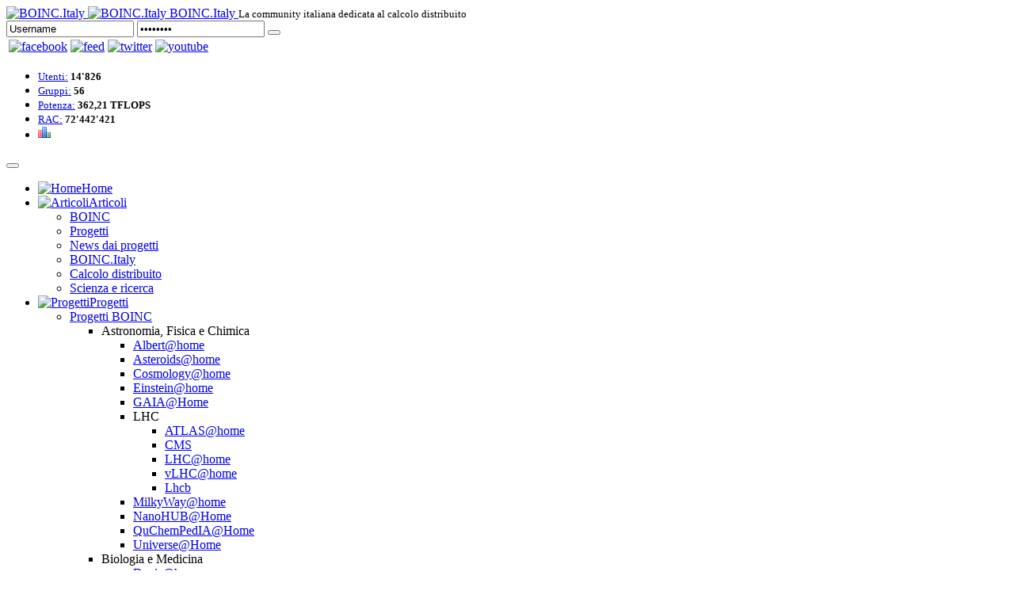

--- FILE ---
content_type: text/html; charset=utf-8
request_url: https://boincitaly.org/statistiche.html?show=members&pid=107&cid=151
body_size: 17980
content:

<!DOCTYPE html>
<html lang="it-it" dir="ltr"
	  class='com_content view-article itemid-49  lightgray j31 mm-hover'>

<head>
	<meta http-equiv="content-type" content="text/html; charset=utf-8" />
	<meta name="keywords" content="BOINC, BOINC.Italy, Calcolo distribuito, Grid, Grid computing, Progetti BOINC, Team, Seti@home, Einstein@home, Climateprediction, SIMAP, Rosetta, WorldCommunityGrid, WCG, Crediti, RAC, Classifiche, Statistiche, Aiuto BOINC, Help BOINC, Guida BOINC, News BOINC" />
	<meta name="author" content="Paolo Landi" />
	<meta name="description" content="BOINC.Italy - Il portale della comunity italiana BOINC dedicato al calcolo distribuito" />
	<meta name="generator" content="Joomla! - Open Source Content Management" />
	<title>Statistiche - BOINC.Italy</title>
	<link href="/templates/boinc/favicon.ico" rel="shortcut icon" type="image/vnd.microsoft.icon" />
	<link href="/templates/boinc/css/bootstrap.css" rel="stylesheet" type="text/css" />
	<link href="/plugins/content/kunenadiscuss/css/discuss.css" rel="stylesheet" type="text/css" />
	<link href="/plugins/content/kunenadiscuss/css/discussb2.css" rel="stylesheet" type="text/css" />
	<link href="https://boincitaly.org/components/com_kunena/template/blue_eagle5/assets/css/fancybox.css" rel="stylesheet" type="text/css" />
	<link href="/templates/system/css/system.css" rel="stylesheet" type="text/css" />
	<link href="/templates/boinc/css/template.css" rel="stylesheet" type="text/css" />
	<link href="/templates/boinc/css/megamenu.css" rel="stylesheet" type="text/css" />
	<link href="/templates/boinc/fonts/font-awesome/css/font-awesome.min.css" rel="stylesheet" type="text/css" />
	<link href="/templates/boinc/css/custom.css" rel="stylesheet" type="text/css" />
	<link href="https://boincitaly.org/components/com_uddeim/templates/default/css/uddemodule.css" rel="stylesheet" type="text/css" />
	<link href="https://boincitaly.org/modules/mod_super_login/mod_super_login.css.php" rel="stylesheet" type="text/css" />
	<link href="/plugins/system/gdpr/assets/css/cookieconsent.min.css" rel="stylesheet" type="text/css" />
	<link href="/plugins/system/gdpr/assets/css/jquery.fancybox.min.css" rel="stylesheet" type="text/css" />
	<style type="text/css">
div.cc-window.cc-floating{max-width:24em}@media(max-width: 639px){div.cc-window.cc-floating:not(.cc-center){max-width: none}}div.cc-window, span.cc-cookie-settings-toggler{font-size:16px}div.cc-revoke{font-size:16px}div.cc-settings-label,span.cc-cookie-settings-toggle{font-size:14px}div.cc-window.cc-banner{padding:1em 1.8em}div.cc-window.cc-floating{padding:2em 1.8em}input.cc-cookie-checkbox+span:before, input.cc-cookie-checkbox+span:after{border-radius:1px}div.cc-center,div.cc-floating,div.cc-checkbox-container,div.gdpr-fancybox-container div.fancybox-content,ul.cc-cookie-category-list li,fieldset.cc-service-list-title legend{border-radius:0px}div.cc-window a.cc-btn,span.cc-cookie-settings-toggle{border-radius:0px}
	</style>
	<script type="application/json" class="joomla-script-options new">{"csrf.token":"0eee7332ec599b3f6dff8093d427279f","system.paths":{"root":"","base":""},"system.keepalive":{"interval":840000,"uri":"\/component\/ajax\/?format=json"}}</script>
	<script src="https://boincitaly.org/media/kunena/core/js/fancybox-min.js" type="text/javascript"></script>
	<script src="/media/jui/js/jquery.min.js?5e4e3305eb8df9b6da73a228e7a654f8" type="text/javascript"></script>
	<script src="/media/jui/js/jquery-noconflict.js?5e4e3305eb8df9b6da73a228e7a654f8" type="text/javascript"></script>
	<script src="/media/jui/js/jquery-migrate.min.js?5e4e3305eb8df9b6da73a228e7a654f8" type="text/javascript"></script>
	<script src="/media/system/js/caption.js?5e4e3305eb8df9b6da73a228e7a654f8" type="text/javascript"></script>
	<script src="/plugins/system/t3/base-bs3/bootstrap/js/bootstrap.js" type="text/javascript"></script>
	<script src="/plugins/system/t3/base-bs3/js/jquery.tap.min.js" type="text/javascript"></script>
	<script src="/plugins/system/t3/base-bs3/js/script.js" type="text/javascript"></script>
	<script src="/plugins/system/t3/base-bs3/js/menu.js" type="text/javascript"></script>
	<script src="/plugins/system/t3/base-bs3/js/nav-collapse.js" type="text/javascript"></script>
	<script src="/media/system/js/core.js?5e4e3305eb8df9b6da73a228e7a654f8" type="text/javascript"></script>
	<!--[if lt IE 9]><script src="/media/system/js/polyfill.event.js?5e4e3305eb8df9b6da73a228e7a654f8" type="text/javascript"></script><![endif]-->
	<script src="/media/system/js/keepalive.js?5e4e3305eb8df9b6da73a228e7a654f8" type="text/javascript"></script>
	<script src="/plugins/system/gdpr/assets/js/jquery.noconflict.js" type="text/javascript"></script>
	<script src="/plugins/system/gdpr/assets/js/jquery.fancybox.min.js" type="text/javascript" defer="defer"></script>
	<script src="/plugins/system/gdpr/assets/js/cookieconsent.min.js" type="text/javascript" defer="defer"></script>
	<script src="/plugins/system/gdpr/assets/js/init.js" type="text/javascript" defer="defer"></script>
	<script type="text/javascript">
jQuery(window).on('load',  function() {
				new JCaption('img.caption');
			});var gdprConfigurationOptions = { complianceType: 'opt-in',
																			  cookieConsentLifetime: 365,
																			  cookieConsentSamesitePolicy: '',
																			  cookieConsentSecure: 0,
																			  disableFirstReload: 0,
																	  		  blockJoomlaSessionCookie: 0,
																			  blockExternalCookiesDomains: 0,
																			  externalAdvancedBlockingModeCustomAttribute: '',
																			  allowedCookies: '',
																			  blockCookieDefine: 1,
																			  autoAcceptOnNextPage: 1,
																			  revokable: 1,
																			  lawByCountry: 0,
																			  checkboxLawByCountry: 0,
																			  blockPrivacyPolicy: 1,
																			  cacheGeolocationCountry: 1,
																			  countryAcceptReloadTimeout: 1000,
																			  usaCCPARegions: null,
																			  countryEnableReload: 1,
																			  customHasLawCountries: [""],
																			  dismissOnScroll: 0,
																			  dismissOnTimeout: 0,
																			  containerSelector: 'body',
																			  hideOnMobileDevices: 0,
																			  autoFloatingOnMobile: 0,
																			  autoFloatingOnMobileThreshold: 1024,
																			  autoRedirectOnDecline: 0,
																			  autoRedirectOnDeclineLink: '',
																			  showReloadMsg: 0,
																			  showReloadMsgText: 'Applying preferences and reloading the page...',
																			  defaultClosedToolbar: 0,
																			  toolbarLayout: 'basic',
																			  toolbarTheme: 'block',
																			  toolbarButtonsTheme: 'decline_first',
																			  revocableToolbarTheme: 'basic',
																			  toolbarPosition: 'bottom',
																			  toolbarCenterTheme: 'compact',
																			  revokePosition: 'revoke-top',
																			  toolbarPositionmentType: 1,
																			  positionCenterSimpleBackdrop: 0,
																			  positionCenterBlurEffect: 1,
																			  preventPageScrolling: 0,
																			  popupEffect: 'fade',
																			  popupBackground: '#000000',
																			  popupText: '#ffffff',
																			  popupLink: '#ffffff',
																			  buttonBackground: '#ffffff',
																			  buttonBorder: '#ffffff',
																			  buttonText: '#000000',
																			  highlightOpacity: '100',
																			  highlightBackground: '#333333',
																			  highlightBorder: '#ffffff',
																			  highlightText: '#ffffff',
																			  highlightDismissBackground: '#333333',
																		  	  highlightDismissBorder: '#ffffff',
																		 	  highlightDismissText: '#ffffff',
																			  autocenterRevokableButton: 0,
																			  hideRevokableButton: 0,
																			  hideRevokableButtonOnscroll: 0,
																			  customRevokableButton: 0,
																			  customRevokableButtonAction: 0,
																			  headerText: 'Cookie utilizzati nel sito Web!',
																			  messageText: 'Questo sito Web utilizza i cookie per assicurarti di ottenere la migliore esperienza sul nostro sito web.',
																			  denyMessageEnabled: 1, 
																			  denyMessage: 'Hai rifiutato i cookie, per garantire la migliore esperienza su questo sito acconsenti all\'utilizzo dei cookie.',
																			  placeholderBlockedResources: 0, 
																			  placeholderBlockedResourcesAction: '',
																	  		  placeholderBlockedResourcesText: 'You must accept cookies and reload the page to view this content',
																			  placeholderIndividualBlockedResourcesText: 'You must accept cookies from {domain} and reload the page to view this content',
																			  placeholderIndividualBlockedResourcesAction: 0,
																			  placeholderOnpageUnlock: 0,
																			  scriptsOnpageUnlock: 0,
																			  autoDetectYoutubePoster: 0,
																			  autoDetectYoutubePosterApikey: 'AIzaSyAV_WIyYrUkFV1H8OKFYG8wIK8wVH9c82U',
																			  dismissText: 'Fatto!',
																			  allowText: 'Consentire i cookie',
																			  denyText: 'Declina',
																			  cookiePolicyLinkText: 'Cookie policy',
																			  cookiePolicyLink: 'javascript:void(0)',
																			  cookiePolicyRevocableTabText: 'Cookie policy',
																			  privacyPolicyLinkText: 'Privacy policy',
																			  privacyPolicyLink: 'http://www.boincitaly.org/privacy.html',
																			  googleCMPTemplate: 0,
																			  enableGdprBulkConsent: 0,
																			  enableCustomScriptExecGeneric: 0,
																			  customScriptExecGeneric: '',
																			  categoriesCheckboxTemplate: 'cc-checkboxes-light',
																			  toggleCookieSettings: 0,
																			  toggleCookieSettingsLinkedView: 0,
																			  toggleCookieSettingsButtonsArea: 0,
 																			  toggleCookieSettingsLinkedViewSefLink: '/component/gdpr/',
																	  		  toggleCookieSettingsText: '<span class="cc-cookie-settings-toggle">Settings <span class="cc-cookie-settings-toggler">&#x25EE;</span></span>',
																			  toggleCookieSettingsButtonBackground: '#333333',
																			  toggleCookieSettingsButtonBorder: '#ffffff',
																			  toggleCookieSettingsButtonText: '#ffffff',
																			  showLinks: 1,
																			  blankLinks: '_blank',
																			  autoOpenPrivacyPolicy: 0,
																			  openAlwaysDeclined: 1,
																			  cookieSettingsLabel: 'Cookie settings:',
															  				  cookieSettingsDesc: 'Choose which kind of cookies you want to disable by clicking on the checkboxes. Click on a category name for more informations about used cookies.',
																			  cookieCategory1Enable: 0,
																			  cookieCategory1Name: 'Necessary',
																			  cookieCategory1Locked: 0,
																			  cookieCategory2Enable: 0,
																			  cookieCategory2Name: 'Preferences',
																			  cookieCategory2Locked: 0,
																			  cookieCategory3Enable: 0,
																			  cookieCategory3Name: 'Statistics',
																			  cookieCategory3Locked: 0,
																			  cookieCategory4Enable: 0,
																			  cookieCategory4Name: 'Marketing',
																			  cookieCategory4Locked: 0,
																			  cookieCategoriesDescriptions: {},
																			  alwaysReloadAfterCategoriesChange: 0,
																			  preserveLockedCategories: 0,
																			  declineButtonBehavior: 'hard',
																			  blockCheckedCategoriesByDefault: 0,
																			  reloadOnfirstDeclineall: 0,
																			  trackExistingCheckboxSelectors: '',
															  		  		  trackExistingCheckboxConsentLogsFormfields: 'name,email,subject,message',
																			  allowallShowbutton: 0,
																			  allowallText: 'Allow all cookies',
																			  allowallButtonBackground: '#ffffff',
																			  allowallButtonBorder: '#ffffff',
																			  allowallButtonText: '#000000',
																			  allowallButtonTimingAjax: 'fast',
																			  includeAcceptButton: 0,
																			  includeDenyButton: 0,
																			  trackConsentDate: 0,
																			  execCustomScriptsOnce: 1,
																			  optoutIndividualResources: 0,
																			  blockIndividualResourcesServerside: 0,
																			  disableSwitchersOptoutCategory: 0,
																			  autoAcceptCategories: 0,
																			  allowallIndividualResources: 1,
																			  blockLocalStorage: 0,
																			  blockSessionStorage: 0,
																			  externalAdvancedBlockingModeTags: 'iframe,script,img,source,link',
																			  enableCustomScriptExecCategory1: 0,
																			  customScriptExecCategory1: '',
																			  enableCustomScriptExecCategory2: 0,
																			  customScriptExecCategory2: '',
																			  enableCustomScriptExecCategory3: 0,
																			  customScriptExecCategory3: '',
																			  enableCustomScriptExecCategory4: 0,
																			  customScriptExecCategory4: '',
																			  enableCustomDeclineScriptExecCategory1: 0,
																			  customScriptDeclineExecCategory1: '',
																			  enableCustomDeclineScriptExecCategory2: 0,
																			  customScriptDeclineExecCategory2: '',
																			  enableCustomDeclineScriptExecCategory3: 0,
																			  customScriptDeclineExecCategory3: '',
																			  enableCustomDeclineScriptExecCategory4: 0,
																			  customScriptDeclineExecCategory4: '',
																			  enableCMPPreferences: 0,
																			  enableGTMEventsPreferences: 0,
																			  enableCMPStatistics: 0,
																			  enableGTMEventsStatistics: 0,
																			  enableCMPAds: 0,
																			  enableUETAds: 0,
																			  enableGTMEventsAds: 0,
																			  debugMode: 0
																		};var gdpr_ajax_livesite='https://boincitaly.org/';var gdpr_enable_log_cookie_consent=1;var gdprFancyboxWidth=800;var gdprFancyboxHeight=640;var gdprCloseText='Chiudi';var gdprUseFancyboxLinks=1;var gdpr_ajaxendpoint_cookie_policy='https://boincitaly.org/index.php?option=com_gdpr&task=user.getCookiePolicy&tmpl=component';var gdpr_ajaxendpoint_privacy_policy='https://boincitaly.org/index.php?option=com_gdpr&task=user.getPrivacyPolicy&tmpl=component';
	</script>

	
<!-- META FOR IOS & HANDHELD -->
	<meta name="viewport" content="width=device-width, initial-scale=1.0, maximum-scale=1.0, user-scalable=no"/>
	<style type="text/stylesheet">
		@-webkit-viewport   { width: device-width; }
		@-moz-viewport      { width: device-width; }
		@-ms-viewport       { width: device-width; }
		@-o-viewport        { width: device-width; }
		@viewport           { width: device-width; }
	</style>
	<script type="text/javascript">
		//<![CDATA[
		if (navigator.userAgent.match(/IEMobile\/10\.0/)) {
			var msViewportStyle = document.createElement("style");
			msViewportStyle.appendChild(
				document.createTextNode("@-ms-viewport{width:auto!important}")
			);
			document.getElementsByTagName("head")[0].appendChild(msViewportStyle);
		}
		//]]>
	</script>
<meta name="HandheldFriendly" content="true"/>
<meta name="apple-mobile-web-app-capable" content="YES"/>
<!-- //META FOR IOS & HANDHELD -->




<!-- Le HTML5 shim and media query for IE8 support -->
<!--[if lt IE 9]>
<script src="//cdnjs.cloudflare.com/ajax/libs/html5shiv/3.7.3/html5shiv.min.js"></script>
<script type="text/javascript" src="/plugins/system/t3/base-bs3/js/respond.min.js"></script>
<![endif]-->

<!-- You can add Google Analytics here or use T3 Injection feature -->

</head>

<body>

<div class="t3-wrapper"> <!-- Need this wrapper for off-canvas menu. Remove if you don't use of-canvas -->

  
      
<!-- HEADER -->
<header id="t3-header" class="container t3-header">

		<!-- LOGO -->
		<div class="col-xs-12 col-sm-6 logo">
			<div class="logo-image logo-control">
				<a href="https://boincitaly.org/" title="BOINC.Italy">
											<img class="logo-img" src="/images/boincitaly_header_logo.png" alt="BOINC.Italy" />
																<img class="logo-img-sm" src="/images/boincitaly_header_logo_small.png" alt="BOINC.Italy" />
										<span>BOINC.Italy</span>
				</a>
				<small class="site-slogan">La community italiana dedicata al calcolo distribuito</small>
			</div>
		</div>
		<!-- //LOGO -->

					<div class="col-xs-12 col-sm-6 mobilefull">
									<!-- HEAD SEARCH -->
					<div class="head-search ">
						
<!--
HERDBOY.COM
SuperLogin BEGIN -->
<span class="quick pull-right" style="display: block;">
	<span class="super-login x12">
			<form action="/statistiche.html" method="post" id="login-form" >
			<span class="login">
								<span class="username">
											<input id="modlgn-username" type="text" name="username" class="inputbox" size="18" value="Username" onblur="if(this.value=='') this.value='Username';" onfocus="if(this.value=='Username') this.value='';" />
									</span>
				<span class="password">
											<input id="modlgn-passwd" type="password" name="password" class="inputbox" size="18" value="Password" onblur="if(this.value=='') this.value='Password';" onfocus="if(this.value=='Password') this.value='';" />
									</span>
															<input type="hidden" name="remember" value="yes" />
													<span class="login-button-container">
					<span class="login-button-icon">
						<button value="" name="Submit" type="submit" title="Login">
													</button>
					</span>
				</span>
									<span class="lostpassword">
						<a href="/nome-utente-dimenticato.html" title="Forgot your password?"></a>
					</span>
													<span class="lostusername">
						<a href="/resetta-password.html" title="Forgot your username?"></a>
					</span>
														<span class="registration">
							<a href="/registrazione.html" title="Create an account"></a>
						</span>
												<input type="hidden" name="option" value="com_users" />
				<input type="hidden" name="task" value="user.login" />
				<input type="hidden" name="return" value="aW5kZXgucGhwP2Zvcm1hdD1odG1sJnNob3c9bWVtYmVycyZwaWQ9MTA3JmNpZD0xNTEmb3B0aW9uPWNvbV9jb250ZW50JnZpZXc9YXJ0aWNsZSZpZD00Jkl0ZW1pZD00OQ==" />
				<input type="hidden" name="0eee7332ec599b3f6dff8093d427279f" value="1" />			</span>
		</form>
		</span>
</span>
<!--
HERDBOY.COM
SuperLogin END -->


<div class="custom follow"  >
	<table>
<tbody>
<tr>
<td><a title="Pagina BOINC.Italy su Facebook" href="http://www.facebook.com/pages/BOINC-Italy/111362753687"><img src="/images/stories/social/facebook_24.png" alt="facebook" /></a></td>
<td><a title="Canale BOINC.Italy su Youtube" href="http://www.youtube.com/boincitaly"><img src="/images/stories/social/youtube_24.png" alt="feed" /></a></td>
<td><a title="Canale BOINC.Italy su Twitter" href="http://twitter.com/TheBoinc"><img src="/images/stories/social/twitter_24.png" alt="twitter" /></a></td>
<td><a title="Rimani aggiornato con i nostri feed RSS" href="/feed-rss.html"><img src="/images/stories/social/rss_24.png" alt="youtube" /></a></td>
</tr>
</tbody>
</table></div>


<div class="mod-totalstats col-md-12">
<ul>
	<li><small><a href="/statistiche.html?show=members">Utenti:</a> <b>14'826</b></small></li>
	<li><small><a href="/statistiche.html?show=listcommunity">Gruppi:</a> <b>56</b></small></li>
	<li><small><a href="/statistiche.html?show=totalproject">Potenza:</a> <b>362,21 TFLOPS</b></small></li>
	<li><small><a href="/statistiche.html?show=record">RAC:</a> <b>72'442'421</b></small></li>
	<li><a href="/statistiche.html"><img src="https://boincitaly.org/custom/morse/modulo_potm/chart_bar.png" title="Visualizza le statistiche dettagliate del team" alt="Statistiche team" /></a></li>
	</ul>
</div>
					</div>
					<!-- //HEAD SEARCH -->
				
							</div>
		
</header>
<!-- //HEADER -->

  
    <div class="wip">
      <div class="msgbig"></div>
      <div class="ds">
        <div class="msgtext"></div>
      </div>
    </div>

  
<!-- MAIN NAVIGATION -->
<nav id="t3-mainnav" class="wrap navbar navbar-default t3-mainnav">
	<div class="container">

		<!-- Brand and toggle get grouped for better mobile display -->
		<div class="navbar-header">
		
											<button type="button" class="navbar-toggle" data-toggle="collapse" data-target=".t3-navbar-collapse">
					<i class="fa fa-bars"></i>
				</button>
			
			
		</div>

					<div class="t3-navbar-collapse navbar-collapse collapse"></div>
		
		<div class="t3-navbar navbar-collapse collapse">
			<div  class="t3-megamenu animate slide"  data-duration="400" data-responsive="true">
<ul itemscope itemtype="http://www.schema.org/SiteNavigationElement" class="nav navbar-nav level0">
<li itemprop='name'  data-id="259" data-level="1">
<a itemprop='url' class=""  href="/"   data-target="#"><img class="" src="/images/stories/home_icon.png" alt="Home" /><span class="image-title">Home</span>  </a>

</li>
<li itemprop='name' class="dropdown mega" data-id="146" data-level="1">
<a itemprop='url' class=" dropdown-toggle"  href="/articoli.html"   data-target="#" data-toggle="dropdown"><img class="" src="/images/stories/articoli_icon.png" alt="Articoli" /><span class="image-title">Articoli</span>  <em class="caret"></em></a>

<div class="nav-child dropdown-menu mega-dropdown-menu"  ><div class="mega-dropdown-inner">
<div class="row">
<div class="col-xs-12 mega-col-nav" data-width="12"><div class="mega-inner">
<ul itemscope itemtype="http://www.schema.org/SiteNavigationElement" class="mega-nav level1">
<li itemprop='name'  data-id="19" data-level="2">
<a itemprop='url' class=""  href="/articoli/boinc.html"   data-target="#">BOINC </a>

</li>
<li itemprop='name'  data-id="30" data-level="2">
<a itemprop='url' class=""  href="/articoli/progetti.html"   data-target="#">Progetti </a>

</li>
<li itemprop='name'  data-id="68" data-level="2">
<a itemprop='url' class=""  href="/articoli/news.html"   data-target="#">News dai progetti </a>

</li>
<li itemprop='name'  data-id="16" data-level="2">
<a itemprop='url' class=""  href="/articoli/boincitaly.html"   data-target="#">BOINC.Italy </a>

</li>
<li itemprop='name'  data-id="147" data-level="2">
<a itemprop='url' class=""  href="/articoli/calcolo-distribuito.html"   data-target="#">Calcolo distribuito </a>

</li>
<li itemprop='name'  data-id="148" data-level="2">
<a itemprop='url' class=""  href="/articoli/scienza-e-ricerca.html"   data-target="#">Scienza e ricerca </a>

</li>
</ul>
</div></div>
</div>
</div></div>
</li>
<li itemprop='name' class="dropdown mega" data-id="101" data-level="1">
<a itemprop='url' class=" dropdown-toggle"  href="/progetti.html"   data-target="#" data-toggle="dropdown"><img class="" src="/images/stories/progetti_icon_2.png" alt="Progetti" /><span class="image-title">Progetti</span>  <em class="caret"></em></a>

<div class="nav-child dropdown-menu mega-dropdown-menu"  ><div class="mega-dropdown-inner">
<div class="row">
<div class="col-xs-12 mega-col-nav" data-width="12"><div class="mega-inner">
<ul itemscope itemtype="http://www.schema.org/SiteNavigationElement" class="mega-nav level1">
<li itemprop='name' class="dropdown-submenu mega" data-id="27" data-level="2">
<a itemprop='url' class=""  href="/progetti/progetti-boinc.html"   data-target="#">Progetti BOINC </a>

<div class="nav-child dropdown-menu mega-dropdown-menu"  ><div class="mega-dropdown-inner">
<div class="row">
<div class="col-xs-12 mega-col-nav" data-width="12"><div class="mega-inner">
<ul itemscope itemtype="http://www.schema.org/SiteNavigationElement" class="mega-nav level2">
<li itemprop='name' class="dropdown-submenu mega" data-id="104" data-level="3">
<span class=" separator"   data-target="#"> Astronomia, Fisica e Chimica</span>

<div class="nav-child dropdown-menu mega-dropdown-menu"  ><div class="mega-dropdown-inner">
<div class="row">
<div class="col-xs-12 mega-col-nav" data-width="12"><div class="mega-inner">
<ul itemscope itemtype="http://www.schema.org/SiteNavigationElement" class="mega-nav level3">
<li itemprop='name'  data-id="218" data-level="4">
<a itemprop='url' class=""  href="/progetti/progetti-boinc/astronomia-fisica-e-chimica/alberthome.html"   data-target="#">Albert@home </a>

</li>
<li itemprop='name'  data-id="232" data-level="4">
<a itemprop='url' class=""  href="/progetti/progetti-boinc/astronomia-fisica-e-chimica/asteroidshome.html"   data-target="#">Asteroids@home </a>

</li>
<li itemprop='name'  data-id="44" data-level="4">
<a itemprop='url' class=""  href="/progetti/progetti-boinc/astronomia-fisica-e-chimica/cosmologyhome.html"   data-target="#">Cosmology@home </a>

</li>
<li itemprop='name'  data-id="39" data-level="4">
<a itemprop='url' class=""  href="/progetti/progetti-boinc/astronomia-fisica-e-chimica/einsteinhome.html"   data-target="#">Einstein@home </a>

</li>
<li itemprop='name'  data-id="591" data-level="4">
<a itemprop='url' class=""  href="/progetti/progetti-boinc/astronomia-fisica-e-chimica/gaia.html"   data-target="#">GAIA@Home </a>

</li>
<li itemprop='name' class="dropdown-submenu mega" data-id="457" data-level="4">
<span class=" separator"   data-target="#"> LHC</span>

<div class="nav-child dropdown-menu mega-dropdown-menu"  ><div class="mega-dropdown-inner">
<div class="row">
<div class="col-xs-12 mega-col-nav" data-width="12"><div class="mega-inner">
<ul itemscope itemtype="http://www.schema.org/SiteNavigationElement" class="mega-nav level4">
<li itemprop='name'  data-id="249" data-level="5">
<a itemprop='url' class=""  href="/progetti/progetti-boinc/astronomia-fisica-e-chimica/lhc/atlashome.html"   data-target="#">ATLAS@home </a>

</li>
<li itemprop='name'  data-id="502" data-level="5">
<a itemprop='url' class=""  href="/progetti/progetti-boinc/astronomia-fisica-e-chimica/lhc/cms.html"   data-target="#">CMS </a>

</li>
<li itemprop='name'  data-id="45" data-level="5">
<a itemprop='url' class=""  href="/progetti/progetti-boinc/astronomia-fisica-e-chimica/lhc/lhchome.html"   data-target="#">LHC@home </a>

</li>
<li itemprop='name'  data-id="220" data-level="5">
<a itemprop='url' class=""  href="/progetti/progetti-boinc/astronomia-fisica-e-chimica/lhc/vlhchome.html"   data-target="#">vLHC@home </a>

</li>
<li itemprop='name'  data-id="501" data-level="5">
<a itemprop='url' class=""  href="/progetti/progetti-boinc/astronomia-fisica-e-chimica/lhc/lhcb.html"   data-target="#">Lhcb </a>

</li>
</ul>
</div></div>
</div>
</div></div>
</li>
<li itemprop='name'  data-id="76" data-level="4">
<a itemprop='url' class=""  href="/progetti/progetti-boinc/astronomia-fisica-e-chimica/milkywayhome.html"   data-target="#">MilkyWay@home </a>

</li>
<li itemprop='name'  data-id="602" data-level="4">
<a itemprop='url' class=""  href="/progetti/progetti-boinc/astronomia-fisica-e-chimica/nanohub-home.html"   data-target="#">NanoHUB@Home </a>

</li>
<li itemprop='name'  data-id="585" data-level="4">
<a itemprop='url' class=""  href="/progetti/progetti-boinc/astronomia-fisica-e-chimica/quchempedia-home.html"   data-target="#">QuChemPedIA@Home </a>

</li>
<li itemprop='name'  data-id="581" data-level="4">
<a itemprop='url' class=""  href="/progetti/progetti-boinc/astronomia-fisica-e-chimica/universe.html"   data-target="#">Universe@Home </a>

</li>
</ul>
</div></div>
</div>
</div></div>
</li>
<li itemprop='name' class="dropdown-submenu mega" data-id="105" data-level="3">
<span class=" separator"   data-target="#"> Biologia e Medicina</span>

<div class="nav-child dropdown-menu mega-dropdown-menu"  ><div class="mega-dropdown-inner">
<div class="row">
<div class="col-xs-12 mega-col-nav" data-width="12"><div class="mega-inner">
<ul itemscope itemtype="http://www.schema.org/SiteNavigationElement" class="mega-nav level3">
<li itemprop='name'  data-id="443" data-level="4">
<a itemprop='url' class=""  href="/progetti/progetti-boinc/biologia-e-medicina/denis-home.html"   data-target="#">Denis@home </a>

</li>
<li itemprop='name'  data-id="123" data-level="4">
<a itemprop='url' class=""  href="/progetti/progetti-boinc/biologia-e-medicina/drugdiscoveryhome.html"   data-target="#">DrugDiscovery@home </a>

</li>
<li itemprop='name'  data-id="60" data-level="4">
<a itemprop='url' class=""  href="/progetti/progetti-boinc/biologia-e-medicina/gpugrid.html"   data-target="#">GPUGrid </a>

</li>
<li itemprop='name'  data-id="137" data-level="4">
<a itemprop='url' class=""  href="/progetti/progetti-boinc/biologia-e-medicina/rna-world.html"   data-target="#">RNA World </a>

</li>
<li itemprop='name'  data-id="33" data-level="4">
<a itemprop='url' class=""  href="/progetti/progetti-boinc/biologia-e-medicina/rosettahome.html"   data-target="#">Rosetta@home </a>

</li>
<li itemprop='name'  data-id="596" data-level="4">
<a itemprop='url' class=""  href="/progetti/progetti-boinc/biologia-e-medicina/sidock-home.html"   data-target="#">SiDock@Home </a>

</li>
</ul>
</div></div>
</div>
</div></div>
</li>
<li itemprop='name' class="dropdown-submenu mega" data-id="106" data-level="3">
<span class=" separator"   data-target="#"> Climatologia e studio della Terra</span>

<div class="nav-child dropdown-menu mega-dropdown-menu"  ><div class="mega-dropdown-inner">
<div class="row">
<div class="col-xs-12 mega-col-nav" data-width="12"><div class="mega-inner">
<ul itemscope itemtype="http://www.schema.org/SiteNavigationElement" class="mega-nav level3">
<li itemprop='name'  data-id="48" data-level="4">
<a itemprop='url' class=""  href="/progetti/progetti-boinc/climatologia-e-studio-della-terra/climatepredictionnet.html"   data-target="#">Climateprediction.net </a>

</li>
<li itemprop='name'  data-id="75" data-level="4">
<a itemprop='url' class=""  href="/progetti/progetti-boinc/climatologia-e-studio-della-terra/quake-catcher-network.html"   data-target="#">Quake-Catcher Network </a>

</li>
<li itemprop='name'  data-id="199" data-level="4">
<a itemprop='url' class=""  href="/progetti/progetti-boinc/climatologia-e-studio-della-terra/radioactivehome.html"   data-target="#">Radioactive@home </a>

</li>
</ul>
</div></div>
</div>
</div></div>
</li>
<li itemprop='name' class="dropdown-submenu mega" data-id="108" data-level="3">
<span class=" separator"   data-target="#"> Matematica</span>

<div class="nav-child dropdown-menu mega-dropdown-menu"  ><div class="mega-dropdown-inner">
<div class="row">
<div class="col-xs-12 mega-col-nav" data-width="12"><div class="mega-inner">
<ul itemscope itemtype="http://www.schema.org/SiteNavigationElement" class="mega-nav level3">
<li itemprop='name'  data-id="590" data-level="4">
<a itemprop='url' class=""  href="/progetti/progetti-boinc/matematica/amicable.html"   data-target="#">Amicable Numbers </a>

</li>
<li itemprop='name'  data-id="88" data-level="4">
<a itemprop='url' class=""  href="/progetti/progetti-boinc/matematica/collatz-conjecture.html"   data-target="#">Collatz Conjecture </a>

</li>
<li itemprop='name'  data-id="578" data-level="4">
<a itemprop='url' class=""  href="/progetti/progetti-boinc/matematica/distribuited-hardware-evolution.html"   data-target="#">Distribuited Hardware Evolution </a>

</li>
<li itemprop='name'  data-id="374" data-level="4">
<a itemprop='url' class=""  href="/progetti/progetti-boinc/matematica/gerasim-home.html"   data-target="#">Gerasim@home </a>

</li>
<li itemprop='name'  data-id="603" data-level="4">
<a itemprop='url' class=""  href="/progetti/progetti-boinc/matematica/ithena-computational.html"   data-target="#">iThena.Computational </a>

</li>
<li itemprop='name'  data-id="587" data-level="4">
<a itemprop='url' class=""  href="/progetti/progetti-boinc/matematica/ithena-measurements.html"   data-target="#">iThena.Measurements </a>

</li>
<li itemprop='name'  data-id="189" data-level="4">
<a itemprop='url' class=""  href="/progetti/progetti-boinc/matematica/moo-wrapper.html"   data-target="#">Moo! Wrapper </a>

</li>
<li itemprop='name'  data-id="131" data-level="4">
<a itemprop='url' class=""  href="/progetti/progetti-boinc/matematica/nfshome.html"   data-target="#">NFS@home </a>

</li>
<li itemprop='name'  data-id="222" data-level="4">
<a itemprop='url' class=""  href="/progetti/progetti-boinc/matematica/numberfieldshome.html"   data-target="#">NumberFields@home </a>

</li>
<li itemprop='name'  data-id="598" data-level="4">
<a itemprop='url' class=""  href="/progetti/progetti-boinc/matematica/odlk.html"   data-target="#">ODLK </a>

</li>
<li itemprop='name'  data-id="599" data-level="4">
<a itemprop='url' class=""  href="/progetti/progetti-boinc/matematica/odlk1-latinsquares.html"   data-target="#">ODLK1 (Latinsquares) </a>

</li>
<li itemprop='name'  data-id="57" data-level="4">
<a itemprop='url' class=""  href="/progetti/progetti-boinc/matematica/primegrid.html"   data-target="#">PrimeGrid </a>

</li>
<li itemprop='name'  data-id="597" data-level="4">
<a itemprop='url' class=""  href="/progetti/progetti-boinc/matematica/private-gfn-server.html"   data-target="#">Private GFN Server </a>

</li>
<li itemprop='name'  data-id="579" data-level="4">
<a itemprop='url' class=""  href="/progetti/progetti-boinc/matematica/rake-search.html"   data-target="#">Rake Search </a>

</li>
<li itemprop='name'  data-id="586" data-level="4">
<a itemprop='url' class=""  href="/progetti/progetti-boinc/matematica/srbase.html"   data-target="#">SRBase </a>

</li>
<li itemprop='name'  data-id="601" data-level="4">
<a itemprop='url' class=""  href="/progetti/progetti-boinc/matematica/vdwnumbers.html"   data-target="#">Van Der Waerden Numbers </a>

</li>
<li itemprop='name'  data-id="144" data-level="4">
<a itemprop='url' class=""  href="/progetti/progetti-boinc/matematica/wep-m2.html"   data-target="#">WEP-M+2 </a>

</li>
<li itemprop='name'  data-id="594" data-level="4">
<a itemprop='url' class=""  href="/progetti/progetti-boinc/matematica/yafu.html"   data-target="#">YAFU </a>

</li>
</ul>
</div></div>
</div>
</div></div>
</li>
<li itemprop='name' class="dropdown-submenu mega" data-id="644" data-level="3">
<span class=" separator"   data-target="#"> Informatica e I.A.</span>

<div class="nav-child dropdown-menu mega-dropdown-menu"  ><div class="mega-dropdown-inner">
<div class="row">
<div class="col-xs-12 mega-col-nav" data-width="12"><div class="mega-inner">
<ul itemscope itemtype="http://www.schema.org/SiteNavigationElement" class="mega-nav level3">
<li itemprop='name'  data-id="651" data-level="4">
<a itemprop='url' class=""  href="/progetti/progetti-boinc/informtica-e-i-a/loda.html"   data-target="#">LODA </a>

</li>
</ul>
</div></div>
</div>
</div></div>
</li>
<li itemprop='name' class="dropdown-submenu mega" data-id="107" data-level="3">
<span class=" separator"   data-target="#"> Scienze cognitive</span>

<div class="nav-child dropdown-menu mega-dropdown-menu"  ><div class="mega-dropdown-inner">
<div class="row">
<div class="col-xs-12 mega-col-nav" data-width="12"><div class="mega-inner">
<ul itemscope itemtype="http://www.schema.org/SiteNavigationElement" class="mega-nav level3">
<li itemprop='name'  data-id="219" data-level="4">
<a itemprop='url' class=""  href="/progetti/progetti-boinc/scienze-cognitive/mindmodelinghome.html"   data-target="#">MindModeling@home </a>

</li>
</ul>
</div></div>
</div>
</div></div>
</li>
<li itemprop='name' class="dropdown-submenu mega" data-id="109" data-level="3">
<span class=" separator"   data-target="#"> Multidisciplinari</span>

<div class="nav-child dropdown-menu mega-dropdown-menu"  ><div class="mega-dropdown-inner">
<div class="row">
<div class="col-xs-12 mega-col-nav" data-width="12"><div class="mega-inner">
<ul itemscope itemtype="http://www.schema.org/SiteNavigationElement" class="mega-nav level3">
<li itemprop='name'  data-id="588" data-level="4">
<a itemprop='url' class=""  href="/progetti/progetti-boinc/multidisciplinari/tacc.html"   data-target="#">BOINC@TACC </a>

</li>
<li itemprop='name' class="dropdown-submenu mega" data-id="451" data-level="4">
<span class=" separator"   data-target="#"> CSG@Home</span>

<div class="nav-child dropdown-menu mega-dropdown-menu"  ><div class="mega-dropdown-inner">
<div class="row">
<div class="col-xs-12 mega-col-nav" data-width="12"><div class="mega-inner">
<ul itemscope itemtype="http://www.schema.org/SiteNavigationElement" class="mega-nav level4">
<li itemprop='name'  data-id="121" data-level="5">
<a itemprop='url' class=""  href="/progetti/progetti-boinc/multidisciplinari/csg-home/dnahome.html"   data-target="#">DNA@home </a>

</li>
<li itemprop='name'  data-id="225" data-level="5">
<a itemprop='url' class=""  href="/progetti/progetti-boinc/multidisciplinari/csg-home/subsetsumhome.html"   data-target="#">SubsetSum@home </a>

</li>
<li itemprop='name'  data-id="459" data-level="5">
<a itemprop='url' class=""  href="/progetti/progetti-boinc/multidisciplinari/csg-home/wildlife-home.html"   data-target="#">Wildlife@Home </a>

</li>
</ul>
</div></div>
</div>
</div></div>
</li>
<li itemprop='name'  data-id="95" data-level="4">
<a itemprop='url' class=""  href="/progetti/progetti-boinc/multidisciplinari/ibercivis.html"   data-target="#">Ibercivis </a>

</li>
<li itemprop='name'  data-id="34" data-level="4">
<a itemprop='url' class=""  href="/progetti/progetti-boinc/multidisciplinari/world-community-grid.html"   data-target="#">World Community Grid </a>

</li>
<li itemprop='name'  data-id="71" data-level="4">
<a itemprop='url' class=""  href="/progetti/progetti-boinc/multidisciplinari/yoyohome.html"   data-target="#">yoyo@home </a>

</li>
</ul>
</div></div>
</div>
</div></div>
</li>
<li itemprop='name' class="dropdown-submenu mega" data-id="110" data-level="3">
<span class=" separator"   data-target="#"> Altri</span>

<div class="nav-child dropdown-menu mega-dropdown-menu"  ><div class="mega-dropdown-inner">
<div class="row">
<div class="col-xs-12 mega-col-nav" data-width="12"><div class="mega-inner">
<ul itemscope itemtype="http://www.schema.org/SiteNavigationElement" class="mega-nav level3">
<li itemprop='name'  data-id="114" data-level="4">
<a itemprop='url' class=""  href="/progetti/progetti-boinc/altri/boinc-alpha-test.html"   data-target="#">BOINC Alpha Test </a>

</li>
<li itemprop='name'  data-id="600" data-level="4">
<a itemprop='url' class=""  href="/progetti/progetti-boinc/altri/minecraft-home.html"   data-target="#">Minecraft@Home </a>

</li>
<li itemprop='name'  data-id="593" data-level="4">
<a itemprop='url' class=""  href="/progetti/progetti-boinc/altri/mlc.html"   data-target="#">MLC@Home </a>

</li>
<li itemprop='name'  data-id="145" data-level="4">
<a itemprop='url' class=""  href="/progetti/progetti-boinc/altri/wuprophome.html"   data-target="#">WuProp@home </a>

</li>
</ul>
</div></div>
</div>
</div></div>
</li>
<li itemprop='name' class="dropdown-submenu mega" data-id="450" data-level="3">
<span class=" separator"   data-target="#"> Progetti Italiani</span>

<div class="nav-child dropdown-menu mega-dropdown-menu"  ><div class="mega-dropdown-inner">
<div class="row">
<div class="col-xs-12 mega-col-nav" data-width="12"><div class="mega-inner">
<ul itemscope itemtype="http://www.schema.org/SiteNavigationElement" class="mega-nav level3">
<li itemprop='name'  data-id="373" data-level="4">
<a itemprop='url' class=""  href="/progetti/progetti-boinc/progetti-italiani-2/tn-grid.html"   data-target="#">Tn-Grid </a>

</li>
</ul>
</div></div>
</div>
</div></div>
</li>
<li itemprop='name' class="dropdown-submenu mega" data-id="111" data-level="3">
<span class=" separator"   data-target="#"> Progetti chiusi</span>

<div class="nav-child dropdown-menu mega-dropdown-menu"  ><div class="mega-dropdown-inner">
<div class="row">
<div class="col-xs-12 mega-col-nav" data-width="12"><div class="mega-inner">
<ul itemscope itemtype="http://www.schema.org/SiteNavigationElement" class="mega-nav level3">
<li itemprop='name'  data-id="43" data-level="4">
<a itemprop='url' class=""  href="/progetti/progetti-boinc/progetti-chiusi-o-terminati/leiden-classical.html"   data-target="#">Leiden Classical </a>

</li>
<li itemprop='name'  data-id="224" data-level="4">
<a itemprop='url' class=""  href="/progetti/progetti-boinc/progetti-chiusi-o-terminati/fightmalariahome.html"   data-target="#">FightMalaria@home </a>

</li>
<li itemprop='name'  data-id="142" data-level="4">
<a itemprop='url' class=""  href="/progetti/progetti-boinc/progetti-chiusi-o-terminati/lattice-project.html"   data-target="#">The Lattice Project </a>

</li>
<li itemprop='name'  data-id="37" data-level="4">
<a itemprop='url' class=""  href="/progetti/progetti-boinc/progetti-chiusi-o-terminati/malaria-control.html"   data-target="#">Malaria Control </a>

</li>
<li itemprop='name'  data-id="94" data-level="4">
<a itemprop='url' class=""  href="/progetti/progetti-boinc/progetti-chiusi-o-terminati/superlinktechnion.html"   data-target="#">Superlink@Technion </a>

</li>
<li itemprop='name'  data-id="246" data-level="4">
<a itemprop='url' class=""  href="/progetti/progetti-boinc/progetti-chiusi-o-terminati/convector.html"   data-target="#">Convector </a>

</li>
<li itemprop='name'  data-id="119" data-level="4">
<a itemprop='url' class=""  href="/progetti/progetti-boinc/progetti-chiusi-o-terminati/distributed-datamining.html"   data-target="#">Distributed DataMining </a>

</li>
<li itemprop='name'  data-id="228" data-level="4">
<a itemprop='url' class=""  href="/progetti/progetti-boinc/progetti-chiusi-o-terminati/oprojecthome.html"   data-target="#">OProject@home </a>

</li>
<li itemprop='name'  data-id="140" data-level="4">
<a itemprop='url' class=""  href="/progetti/progetti-boinc/progetti-chiusi-o-terminati/sudokuvtaiwan.html"   data-target="#">Sudoku@vtaiwan </a>

</li>
<li itemprop='name'  data-id="91" data-level="4">
<a itemprop='url' class=""  href="/progetti/progetti-boinc/progetti-chiusi-o-terminati/freehalhome.html"   data-target="#">FreeHAL@home </a>

</li>
<li itemprop='name'  data-id="112" data-level="4">
<a itemprop='url' class=""  href="/progetti/progetti-boinc/progetti-chiusi-o-terminati/almeregrid-boinc-grid.html"   data-target="#">AlmereGrid BOINC GRID </a>

</li>
<li itemprop='name'  data-id="115" data-level="4">
<a itemprop='url' class=""  href="/progetti/progetti-boinc/progetti-chiusi-o-terminati/burp.html"   data-target="#">BURP </a>

</li>
<li itemprop='name'  data-id="117" data-level="4">
<a itemprop='url' class=""  href="/progetti/progetti-boinc/progetti-chiusi-o-terminati/chess960home.html"   data-target="#">Chess960@home </a>

</li>
<li itemprop='name'  data-id="120" data-level="4">
<a itemprop='url' class=""  href="/progetti/progetti-boinc/progetti-chiusi-o-terminati/distrrtgen.html"   data-target="#">DistrRTgen </a>

</li>
<li itemprop='name'  data-id="133" data-level="4">
<a itemprop='url' class=""  href="/progetti/progetti-boinc/progetti-chiusi-o-terminati/pirateshome.html"   data-target="#">Pirates@home </a>

</li>
<li itemprop='name'  data-id="575" data-level="4">
<a itemprop='url' class=""  href="/progetti/progetti-boinc/progetti-chiusi-o-terminati/poem-home.html"   data-target="#">Poem@home </a>

</li>
<li itemprop='name'  data-id="229" data-level="4">
<a itemprop='url' class=""  href="/progetti/progetti-boinc/progetti-chiusi-o-terminati/pogs.html"   data-target="#">POGS </a>

</li>
<li itemprop='name'  data-id="200" data-level="4">
<a itemprop='url' class=""  href="/progetti/progetti-boinc/progetti-chiusi-o-terminati/optimahome.html"   data-target="#">Optima@home </a>

</li>
<li itemprop='name'  data-id="141" data-level="4">
<a itemprop='url' class=""  href="/progetti/progetti-boinc/progetti-chiusi-o-terminati/sztaki-desktop-grid.html"   data-target="#">SZTAKI Desktop Grid </a>

</li>
<li itemprop='name'  data-id="38" data-level="4">
<a itemprop='url' class=""  href="/progetti/progetti-boinc/progetti-chiusi-o-terminati/setihome.html"   data-target="#">Seti@home </a>

</li>
<li itemprop='name'  data-id="240" data-level="4">
<a itemprop='url' class=""  href="/progetti/progetti-boinc/progetti-chiusi-o-terminati/volpexuh.html"   data-target="#">Volpex@UH </a>

</li>
<li itemprop='name'  data-id="125" data-level="4">
<a itemprop='url' class=""  href="/progetti/progetti-boinc/progetti-chiusi-o-terminati/enigmahome.html"   data-target="#">Enigma@home </a>

</li>
<li itemprop='name'  data-id="116" data-level="4">
<a itemprop='url' class=""  href="/progetti/progetti-boinc/progetti-chiusi-o-terminati/cashome.html"   data-target="#">CAS@home </a>

</li>
<li itemprop='name'  data-id="589" data-level="4">
<a itemprop='url' class=""  href="/progetti/progetti-boinc/progetti-chiusi-o-terminati/vgtu.html"   data-target="#">VGTU project@Home </a>

</li>
<li itemprop='name'  data-id="226" data-level="4">
<a itemprop='url' class=""  href="/progetti/progetti-boinc/progetti-chiusi-o-terminati/sathome.html"   data-target="#">SAT@home </a>

</li>
<li itemprop='name'  data-id="134" data-level="4">
<a itemprop='url' class=""  href="/progetti/progetti-boinc/progetti-chiusi-o-terminati/primaboinca.html"   data-target="#">PRIMABOINCA </a>

</li>
<li itemprop='name'  data-id="595" data-level="4">
<a itemprop='url' class=""  href="/progetti/progetti-boinc/progetti-chiusi-o-terminati/xansons4cod.html"   data-target="#">XAnsons4cod </a>

</li>
<li itemprop='name'  data-id="40" data-level="4">
<a itemprop='url' class=""  href="/progetti/progetti-boinc/progetti-chiusi-o-terminati/qmchome.html"   data-target="#">QMC@home </a>

</li>
</ul>
</div></div>
</div>
</div></div>
</li>
</ul>
</div></div>
</div>
</div></div>
</li>
<li itemprop='name'  data-id="102" data-level="2">
<a itemprop='url' class=""  href="/progetti/foldinghome.html"   data-target="#">Folding@home </a>

</li>
<li itemprop='name'  data-id="103" data-level="2">
<a itemprop='url' class=""  href="/progetti/progetti-di-distributed-thinking.html"   data-target="#">Progetti di distributed thinking </a>

</li>
<li itemprop='name'  data-id="216" data-level="2">
<a itemprop='url' class=""  href="/progetti/applicazioni-dei-progetti.html"   data-target="#">Applicazioni dei progetti </a>

</li>
<li itemprop='name'  data-id="503" data-level="2">
<a itemprop='url' class=""  href="/progetti/foldit.html"   data-target="#">Foldit </a>

</li>
<li itemprop='name'  data-id="583" data-level="2">
<a itemprop='url' class=""  href="/progetti/covid-19.html"   data-target="#">Covid-19 </a>

</li>
<li itemprop='name'  data-id="247" data-level="2">
<a itemprop='url' class=""  href="/progetti/pubblicazioni-scientifiche.html"   data-target="#">Pubblicazioni scientifiche </a>

</li>
<li itemprop='name'  data-id="447" data-level="2">
<a itemprop='url' class=""  href="/progetti/sorgenti-progetti.html"   data-target="#">Sorgenti Progetti </a>

</li>
</ul>
</div></div>
</div>
</div></div>
</li>
<li itemprop='name' class="dropdown mega" data-id="6" data-level="1">
<a itemprop='url' class=" dropdown-toggle"  href="/community.html"   data-target="#" data-toggle="dropdown"><img class="" src="/images/stories/community_icon.png" alt="Community" /><span class="image-title">Community</span>  <em class="caret"></em></a>

<div class="nav-child dropdown-menu mega-dropdown-menu"  ><div class="mega-dropdown-inner">
<div class="row">
<div class="col-xs-12 mega-col-nav" data-width="12"><div class="mega-inner">
<ul itemscope itemtype="http://www.schema.org/SiteNavigationElement" class="mega-nav level1">
<li itemprop='name'  data-id="582" data-level="2">
<a itemprop='url' class=""  href="https://www.facebook.com/boincitaly/"   data-target="#">Canale Facebook</a>

</li>
<li itemprop='name'  data-id="580" data-level="2">
<a itemprop='url' class=""  href="https://twitter.com/TheBoinc"   data-target="#">Canale Twitter</a>

</li>
<li itemprop='name'  data-id="577" data-level="2">
<a itemprop='url' class=""  href="https://t.me/boincitaly/"   data-target="#">Canale Telegram</a>

</li>
<li itemprop='name'  data-id="342" data-level="2">
<a itemprop='url' class=""  href="https://kiwiirc.com/client/chat.freenode.net/?nick=BI-guest|?&amp;theme=cli#boinc-it"   data-target="#">Canale IRC su Freenode</a>

</li>
<li itemprop='name'  data-id="624" data-level="2">
<a itemprop='url' class=""  href="https://web.libera.chat/?nick=Guest|?#boinc-it" onclick="window.open(this.href,'targetWindow','toolbar=no,location=no,status=no,menubar=no,scrollbars=yes,resizable=yes');return false;"   data-target="#">Canale IRC su Libera Chat</a>

</li>
<li itemprop='name'  data-id="26" data-level="2">
<a itemprop='url' class=""  href="/community/gruppi-interni.html"   data-target="#">Gruppi interni </a>

</li>
<li itemprop='name'  data-id="28" data-level="2">
<a itemprop='url' class=""  href="/community/iniziative.html"   data-target="#">Iniziative </a>

</li>
<li itemprop='name'  data-id="208" data-level="2">
<a itemprop='url' class=""  href="/community/badge.html"   data-target="#">Badge </a>

</li>
<li itemprop='name'  data-id="62" data-level="2">
<a itemprop='url' class=""  href="/community/loghi-e-banner.html"   data-target="#">Loghi e banner </a>

</li>
<li itemprop='name'  data-id="504" data-level="2">
<a itemprop='url' class=""  href="/community/facciamoci-conoscere.html"   data-target="#">Facciamoci conoscere </a>

</li>
</ul>
</div></div>
</div>
</div></div>
</li>
<li itemprop='name'  data-id="2" data-level="1">
<a itemprop='url' class=""  href="/forum.html"   data-target="#"><img class="" src="/images/stories/forum_icon.png" alt="Forum" /><span class="image-title">Forum</span> </a>

</li>
<li itemprop='name' class="current active dropdown mega" data-id="49" data-level="1">
<a itemprop='url' class=" dropdown-toggle"  href="/statistiche.html"   data-target="#" data-toggle="dropdown"><img class="" src="/images/stories/statistiche_icon.png" alt="Statistiche" /><span class="image-title">Statistiche</span>  <em class="caret"></em></a>

<div class="nav-child dropdown-menu mega-dropdown-menu"  ><div class="mega-dropdown-inner">
<div class="row">
<div class="col-xs-12 mega-col-nav" data-width="12"><div class="mega-inner">
<ul itemscope itemtype="http://www.schema.org/SiteNavigationElement" class="mega-nav level1">
<li itemprop='name'  data-id="51" data-level="2">
<a itemprop='url' class=""  href="https://boincstats.com/it/stats/projectStatsInfo" target="_blank"   data-target="#">Statistiche mondiali</a>

</li>
<li itemprop='name' class="active" data-id="50" data-level="2">
<a itemprop='url' class=""  href="/statistiche.html"   data-target="#">Statistiche BOINC.Italy</a>

</li>
<li itemprop='name'  data-id="55" data-level="2">
<a itemprop='url' class=""  href="/statistiche.html?show=members"   data-target="#">Classifica combinata membri</a>

</li>
<li itemprop='name'  data-id="73" data-level="2">
<a itemprop='url' class=""  href="/statistiche.html?show=listcommunity"   data-target="#">Classifica combinata gruppi</a>

</li>
<li itemprop='name'  data-id="221" data-level="2">
<a itemprop='url' class=""  href="/statistiche/boincitaly-trophy.html"   data-target="#">BOINC.Italy Trophy </a>

</li>
<li itemprop='name'  data-id="215" data-level="2">
<a itemprop='url' class=""  href="/statistiche/stato-dei-server.html"   data-target="#">Stato dei server </a>

</li>
<li itemprop='name'  data-id="54" data-level="2">
<a itemprop='url' class=""  href="/statistiche.html?show=search"   data-target="#">Ricerca membri</a>

</li>
<li itemprop='name'  data-id="573" data-level="2">
<a itemprop='url' class=""  href="http://boincrankings.eu5.org/" target="_blank"   data-target="#">Classifiche Challenges Esterni</a>

</li>
</ul>
</div></div>
</div>
</div></div>
</li>
<li itemprop='name' class="dropdown mega" data-id="9" data-level="1">
<a itemprop='url' class=" dropdown-toggle"  href="/supporto.html"   data-target="#" data-toggle="dropdown"><img class="" src="/images/stories/supporto_icon.png" alt="Supporto" /><span class="image-title">Supporto</span>  <em class="caret"></em></a>

<div class="nav-child dropdown-menu mega-dropdown-menu"  ><div class="mega-dropdown-inner">
<div class="row">
<div class="col-xs-12 mega-col-nav" data-width="12"><div class="mega-inner">
<ul itemscope itemtype="http://www.schema.org/SiteNavigationElement" class="mega-nav level1">
<li itemprop='name'  data-id="74" data-level="2">
<a itemprop='url' class=""  href="/supporto/ottieni-aiuto-online.html"   data-target="#">Ottieni aiuto online </a>

</li>
<li itemprop='name'  data-id="29" data-level="2">
<a itemprop='url' class=""  href="/supporto/link-utili.html"   data-target="#">Link utili </a>

</li>
<li itemprop='name'  data-id="58" data-level="2">
<a itemprop='url' class=""  href="/supporto/domande-frequenti.html"   data-target="#">Domande frequenti (FAQ) </a>

</li>
<li itemprop='name' class="dropdown-submenu mega" data-id="696" data-level="2">
<a itemprop='url' class=""  href="/supporto/guide.html"   data-target="#">Guide </a>

<div class="nav-child dropdown-menu mega-dropdown-menu"  ><div class="mega-dropdown-inner">
<div class="row">
<div class="col-xs-12 mega-col-nav" data-width="12"><div class="mega-inner">
<ul itemscope itemtype="http://www.schema.org/SiteNavigationElement" class="mega-nav level2">
<li itemprop='name' class="dropdown-submenu mega" data-id="21" data-level="3">
<a itemprop='url' class=""  href="/supporto/guide/guidebase.html"   data-target="#">Guide (base) </a>

<div class="nav-child dropdown-menu mega-dropdown-menu"  ><div class="mega-dropdown-inner">
<div class="row">
<div class="col-xs-12 mega-col-nav" data-width="12"><div class="mega-inner">
<ul itemscope itemtype="http://www.schema.org/SiteNavigationElement" class="mega-nav level3">
<li itemprop='name'  data-id="235" data-level="4">
<a itemprop='url' class=""  href="/supporto/guide/guidebase/come-funziona-boinc.html"   data-target="#">Come funziona BOINC </a>

</li>
<li itemprop='name'  data-id="236" data-level="4">
<a itemprop='url' class=""  href="/supporto/guide/guidebase/installazione-di-boinc.html"   data-target="#">Installazione di BOINC </a>

</li>
<li itemprop='name'  data-id="237" data-level="4">
<a itemprop='url' class=""  href="/supporto/guide/guidebase/mini-guida-al-boinc-manager.html"   data-target="#">Mini guida al BOINC Manager </a>

</li>
<li itemprop='name'  data-id="703" data-level="4">
<a itemprop='url' class=""  href="/supporto/guide/guidebase/inserire-tag-nel-nick.html"   data-target="#">Inserire Tag nel nick </a>

</li>
</ul>
</div></div>
</div>
</div></div>
</li>
<li itemprop='name' class="dropdown-submenu mega" data-id="234" data-level="3">
<span class=" separator"   data-target="#"> Guide (avanzate)</span>

<div class="nav-child dropdown-menu mega-dropdown-menu"  ><div class="mega-dropdown-inner">
<div class="row">
<div class="col-xs-12 mega-col-nav" data-width="12"><div class="mega-inner">
<ul itemscope itemtype="http://www.schema.org/SiteNavigationElement" class="mega-nav level3">
<li itemprop='name'  data-id="238" data-level="4">
<a itemprop='url' class=""  href="/supporto/guide/guideadv/cross-project-id.html"   data-target="#">Cross Project ID </a>

</li>
<li itemprop='name'  data-id="239" data-level="4">
<a itemprop='url' class=""  href="/supporto/guide/guideadv/la-firma-personalizzata-boinc.html"   data-target="#">La firma personalizzata BOINC </a>

</li>
<li itemprop='name'  data-id="592" data-level="4">
<a itemprop='url' class=""  href="/supporto/guide/guideadv/multisessioni-boinc.html"   data-target="#">Multisessioni Boinc </a>

</li>
<li itemprop='name'  data-id="448" data-level="4">
<a itemprop='url' class=""  href="/supporto/guide/guideadv/guida-server-boinc.html"   data-target="#">Guida server Boinc </a>

</li>
</ul>
</div></div>
</div>
</div></div>
</li>
</ul>
</div></div>
</div>
</div></div>
</li>
</ul>
</div></div>
</div>
</div></div>
</li>
<li itemprop='name' class="dropdown mega" data-id="81" data-level="1">
<a itemprop='url' class=" dropdown-toggle"  href="/blog.html"   data-target="#" data-toggle="dropdown"><img class="" src="/images/stories/blog_icon.png" alt="Blog" /><span class="image-title">Blog</span>  <em class="caret"></em></a>

<div class="nav-child dropdown-menu mega-dropdown-menu"  ><div class="mega-dropdown-inner">
<div class="row">
<div class="col-xs-12 mega-col-nav" data-width="12"><div class="mega-inner">
<ul itemscope itemtype="http://www.schema.org/SiteNavigationElement" class="mega-nav level1">
<li itemprop='name'  data-id="162" data-level="2">
<a itemprop='url' class=""  href="/blog/annunci.html"   data-target="#">Annunci </a>

</li>
<li itemprop='name'  data-id="163" data-level="2">
<a itemprop='url' class=""  href="/blog/boinc.html"   data-target="#">BOINC </a>

</li>
<li itemprop='name'  data-id="164" data-level="2">
<a itemprop='url' class=""  href="/blog/boincitaly.html"   data-target="#">BOINC.Italy </a>

</li>
<li itemprop='name'  data-id="165" data-level="2">
<a itemprop='url' class=""  href="/blog/calcolo-distribuito.html"   data-target="#">Calcolo distribuito </a>

</li>
<li itemprop='name'  data-id="166" data-level="2">
<a itemprop='url' class=""  href="/blog/pensieri-distribuiti.html"   data-target="#">Pensieri distribuiti </a>

</li>
<li itemprop='name'  data-id="167" data-level="2">
<a itemprop='url' class=""  href="/blog/progetti.html"   data-target="#">Progetti </a>

</li>
</ul>
</div></div>
</div>
</div></div>
</li>
<li itemprop='name'  data-id="3" data-level="1">
<a itemprop='url' class=""  href="/cerca.html"   data-target="#"><img class="" src="/images/stories/cerca_icon.png" alt="Cerca" /><span class="image-title">Cerca</span>  </a>

</li>
</ul>
</div>

		</div>

	</div>
</nav>
<!-- //MAIN NAVIGATION -->

	
  


  
	<!-- SPOTLIGHT 1 -->
	<div class="container t3-sl t3-sl-1">
			<!-- SPOTLIGHT -->
	<div class="t3-spotlight t3-spotlight-1  row">
					<div class=" col-lg-8 col-md-6 col-sm-12 col-xs-12">
								
							</div>
					<div class=" col-lg-4 col-md-6 col-sm-12 col-xs-12">
								&nbsp;
							</div>
			</div>
<!-- SPOTLIGHT -->
	</div>
	<!-- //SPOTLIGHT 1 -->

	
  


  
<div id="t3-mainbody" class="container t3-mainbody">
	<div class="row">

		<!-- MAIN CONTENT -->
		<div id="t3-content" class="t3-content col-xs-12 col-sm-8  col-md-9">
						<!-- Page header -->
<!-- // Page header -->

<div class="item-page lightgray" itemscope itemtype="https://schema.org/Article">
	
	<!-- Article -->
	<article itemscope itemtype="http://schema.org/Article">
	  <meta itemscope itemprop="mainEntityOfPage"  itemType="https://schema.org/WebPage" itemid="https://google.com/article"/>
		<meta itemprop="inLanguage" content="it-IT" />

				
				
		
  	<!-- Aside -->
				<!-- // Aside -->

		
		<!-- Item tags -->
									<!-- // Item tags -->

				
							
					
			
			<section class="article-content clearfix" itemprop="articleBody">
				<p><span style="line-height: 1.3em;"><table style="border-collapse: separate; border-spacing: 1px;" cellspacing="0" cellpadding="10" width="100%">
		<tr>
			<td width="10%"><img src="https://boincitaly.org/images/stats/stats2.gif"></td>
			<td width="80%" align="center"><h1>Statistiche membri del progetto <a href="/statistiche.html?show=project&amp;pid=107">eon2</a><br/ > del gruppo <a href="/statistiche.html?show=community&amp;cid=151">FT TEAM</a></h1></td>
			<td width="10%"><img src="https://boincitaly.org/images/stats/stats5.gif"></td>
		</tr>
	</table><hr><table width="90%" style="margin:auto">
			<tr><td><p align="center"<strong>Digita il nick o parte del nick dell'utente da ricercare:</strong></p><form action="index.php" method="GET">
			<input type="hidden" name="option" value="com_content" />
			<input type="hidden" name="view" value="article" />
			<input type="hidden" name="id" value="4" />
			<input type="hidden" name="Itemid" value="50" />
			<input type="hidden" name="show" value="search" />
				<table align="center">
					<tr>
						<td><input type="text" size="40" name="search" /></td>
						<td><button type="submit"><img src="https://boincitaly.org/images/stories/articoli/info.gif" title="Ricerca" border="0" vspace="0" alt="Ricerca" align="middle"></button></td>
					</tr></table></form></td></tr></table><hr><table width="90%" style="margin:auto">
			<tr>
				<td><table width="100%" class="news">
		<tr>
			<td class="newsrow2"><table style="border-collapse: separate; border-spacing: 1px;" cellspacing="1" cellpadding="5" width="100%">
				<tr class="row4">
					<td colspan="9" >Dettaglio contributo per utente</td>
				</tr><tr class="headerstats"><td    >-</td><td    >Nick&nbsp;<a href="/statistiche.html?show=members&amp;cid=151&amp;pid=107&amp;offset=0&amp;order=nick&amp;sort=DESC"><img src="https://boincitaly.org/images/stats/down.gif"></a>&nbsp;<a href="/statistiche.html?show=members&amp;cid=151&amp;pid=107&amp;offset=0&amp;order=nick&amp;sort=ASC"><img src="https://boincitaly.org/images/stats/up.gif"></a></td><td colspan="2"   >Crediti&nbsp;&nbsp;<small>(Pos.)</small>&nbsp;&nbsp;<a href="/statistiche.html?show=members&amp;cid=151&amp;pid=107&amp;offset=0&amp;order=tc&amp;sort=ASC"><img src="https://boincitaly.org/images/stats/up.gif"></a></td><td colspan="2"   >RAC&nbsp;&nbsp;<small>(Pos.)</small><a href="/statistiche.html?show=members&amp;cid=151&amp;pid=107&amp;offset=0&amp;order=rac&amp;sort=DESC"><img src="https://boincitaly.org/images/stats/down.gif"></a>&nbsp;<a href="/statistiche.html?show=members&amp;cid=151&amp;pid=107&amp;offset=0&amp;order=rac&amp;sort=ASC"><img src="https://boincitaly.org/images/stats/up.gif"></a></td><td    >Up</td><td colspan="2"   >Grado</td></tr><tr class="row2"><td    >1</td><td    ><a href="/statistiche.html?show=user&amp;cpid=c2701a44307f628b8b6430784665deaf">Federico Torcianti [FTT]</a>&nbsp;</td><td    >33</td><td    ><small>((1&ordm;))</small></td><td    >0</td><td    ><small>((1&ordm;))</small></td><td    >-</td><td   width="1%" align="center"><img src="https://boincitaly.org/images/stats/winner.gif"></td><td    >Adept</td></tr></table>
		</td></tr></table></td></tr></table><table border="0" align="center"><tr></tr></table></p>			</section>

			<!-- Footer -->
						<!-- // Footer -->

			
			
						
	</article>
	<!-- //Article -->

	
		<div class='kunenadiscuss kpublic'><div class='kdiscuss-title login-discuss'>Discuti questo articolo</div><a class='klogin-to-discuss' rel='nofollow' href='/accedi.html' >Accedi per commentare</a></div><div class="kunenadiscuss"><div class="panel-heading">
	<a href="/forum/news/114126-statistiche.html" class="kdiscuss-topic">Messaggi in discussione: Statistiche</a></div>

<div>
	<td class="klist-actions-forum">
	<div class="kmessage-buttons-row">
							</div>
	<div class="kmessage-buttons-row">
											</div>
</td>
	<br />
</div>


<div class="panel-heading">
	<a href="/forum/news/114126-statistiche.html" class="kdiscuss-readmore">Leggi tutto...</a></div>
<br /></div></div>
		</div>
		<!-- //MAIN CONTENT -->

		<!-- SIDEBAR RIGHT -->
		<div class="t3-sidebar t3-sidebar-right col-xs-12 col-sm-4  col-md-3 ">
			<div class="t3-module module " id="Mod153"><div class="module-inner"><h3 class="module-title "><span>Ultimi Eventi</span></h3><div class="module-ct">

<table width="100%" class="newsrow2" style="border-collapse: separate; border-spacing: 1px;" cellspacing="1" cellpadding="5" >
	<tr class="headerstats">
		<td><b>Utente</b></td>
		<td><b>Evento</b></td>
	</tr>
	<tr class="row2">
		<td><a href="/statistiche.html?show=user&amp;cpid=c0d9b3c87417166e6d1b733f0b37ae27">LELE1964</a></td>
		<td align="center"><img src="https://boincitaly.org/images/stats/medagliaoro_16.png" title="PrimeGrid - Passaggio di grado: Emperor di 3&deg; livello"></td>
	</tr>
	<tr class="row1">
		<td><a href="/statistiche.html?show=user&amp;cpid=f72d8a17dac0c71a618de8e0967198d5">darco</a></td>
		<td align="center"><img src="https://boincitaly.org/images/stats/medagliaoro_16.png" title="NFS@Home - Passaggio di grado: Emperor di 1&deg; livello"></td>
	</tr>
	<tr class="row2">
		<td><a href="/statistiche.html?show=user&amp;cpid=c0d9b3c87417166e6d1b733f0b37ae27">LELE1964</a></td>
		<td align="center"><img src="https://boincitaly.org/images/stats/medagliaoro_16.png" title="Moo! Wrapper - Passaggio di grado: Emperor di 3&deg; livello"></td>
	</tr>
	<tr class="row1">
		<td><a href="/statistiche.html?show=user&amp;cpid=49a1ec22fb492ee04bcb7a2990835a11">Stefano</a></td>
		<td align="center"><img src="https://boincitaly.org/images/stats/winner.gif" title="PrimeGrid - Passaggio di grado: Harverster"></td>
	</tr>
	<tr class="row2">
		<td><a href="/statistiche.html?show=user&amp;cpid=45c37fb4665061525fc326d776c82331">Spot T</a></td>
		<td align="center"><img src="https://boincitaly.org/images/stats/medagliabronzo_16.png" title="odlk2025 - Passaggio di grado: Warrior di 9&deg; livello"></td>
	</tr>
</table>
<hr><div style="text-align: right;"><a class="readon" href="/statistiche.html?show=event">Eventi del team</a></div></div></div></div><div class="t3-module module " id="Mod151"><div class="module-inner"><h3 class="module-title "><span>Ultime Community</span></h3><div class="module-ct">

<table width="100%" class="newsrow2" style="border-collapse: separate; border-spacing: 1px;" cellspacing="1" cellpadding="5">
	<tr class="headerstats">
		<td colspan="2"><b>Gruppo</b></td>
                <td><b>Founder</b></td>
	</tr>
	<tr class="row2">
		<td><a href="/component/content/article.html?id=4&amp;show=community&amp;cid=163&amp;Itemid=50" title="Gruppo WebCenterShop.com"> <img src="https://boincitaly.org/images/stats/group.png"> </a></td>
		<td><a href="/statistiche.html?show=community&amp;cid=163"> [WCS] - WebCenterShop.com</a></td>
		<td><a href="/component/kunena/?func=fbprofile&amp;userid=7575">WebCenterShop.com</a></td>		
	</tr>
	<tr class="row1">
		<td><a href="/component/content/article.html?id=4&amp;show=community&amp;cid=162&amp;Itemid=50" title="Gruppo GNU-Linux Group"> <img src="https://boincitaly.org/images/stats/loghi/162_th.png"> </a></td>
		<td><a href="/statistiche.html?show=community&amp;cid=162"> [GNU] - GNU-Linux Group</a></td>
		<td><a href="/component/kunena/?func=fbprofile&amp;userid=2588">sabayonino</a></td>		
	</tr>
	<tr class="row2">
		<td><a href="/component/content/article.html?id=4&amp;show=community&amp;cid=161&amp;Itemid=50" title="Gruppo Telematic Judgment Day"> <img src="https://boincitaly.org/images/stats/loghi/161_th.jpg"> </a></td>
		<td><a href="/statistiche.html?show=community&amp;cid=161"> [Pcdoomsday] - Telematic Judgment Day</a></td>
		<td><a href="/component/kunena/?func=fbprofile&amp;userid=5651">robix73</a></td>		
	</tr>
	<tr class="row1">
		<td><a href="/component/content/article.html?id=4&amp;show=community&amp;cid=160&amp;Itemid=50" title="Gruppo TNG"> <img src="https://boincitaly.org/images/stats/group.png"> </a></td>
		<td><a href="/statistiche.html?show=community&amp;cid=160"> [tng] - TNG</a></td>
		<td><a href="/component/kunena/?func=fbprofile&amp;userid=6408">perseo</a></td>		
	</tr>
	<tr class="row2">
		<td><a href="/component/content/article.html?id=4&amp;show=community&amp;cid=159&amp;Itemid=50" title="Gruppo Univ. Piemonte Orientale"> <img src="https://boincitaly.org/images/stats/loghi/159_th.jpg"> </a></td>
		<td><a href="/statistiche.html?show=community&amp;cid=159"> [UNIUPO] - Univ. Piemonte Orientale</a></td>
		<td><a href="/component/kunena/?func=fbprofile&amp;userid=5473">gianmarco.todi</a></td>		
	</tr>
</table>
<hr><br /><br />
<table width="100%" class="newsrow2" style="border-collapse: separate; border-spacing: 1px;" cellspacing="1" cellpadding="5">
	<tr class="headerstats">
		<td><a href="/community/gruppi-interni.html">Info</a></td>
		<td align="center"><a href="/statistiche.html?show=newgroup">Crea un gruppo!</a></td>
		<td align="right"><a href="/statistiche.html?show=listcommunity">Statistiche gruppi</a></td>
		</tr>
</table></div></div></div><div class="t3-module module " id="Mod156"><div class="module-inner"><h3 class="module-title "><span>RAC Monitor</span></h3><div class="module-ct">

<table width ="100%" class="newsrow2" style="border-collapse: separate; border-spacing: 1px;" cellspacing="1" cellpadding="5">
	<tr class="row1">
		<td valign="top"><b>Record RAC:</b></td>
		<td><div>169'939'541</div><div><small>22/11/2024 - 21:40:02</small></div></td>
	</tr>
	<tr class="row2">
		<td valign="top"><b>RAC attuale:</b></td>
		<td><div>72'099'336</div><div><small>24/01/2026 - 15:00:03</small></div></td>
	</tr>
		<tr class="row1">
		<td><b>Differenza: </b></td>
		<td>-97'840'205</td>
		</tr>
</table>
	<hr><div style="text-align: right;"><a class="readon" href="/statistiche.html?show=record">Log dei record</a></div>
</div></div></div><div class="t3-module module " id="Mod158"><div class="module-inner"><h3 class="module-title "><span>TOP RAC Users</span></h3><div class="module-ct">


<table width="100%" class="newsrow2" style="border-collapse: separate; border-spacing: 1px;" cellspacing="1" cellpadding="5">
	<tr class="headerstats">
		<td><b>Pos.</b></td>
		<td><b>Nick</b></td>
		<td><b>RAC</b></td>
		<td><b>Grado</b>
	</tr>
			<tr class="row2">
			<td><small><b>1</b></small></td>
			<td><a href="/statistiche.html?show=user&amp;cpid=71e2ddfa62b70e46d27f2bf95f4001f1">valterc</a></td>
			<td><small><b>41'786'287</b></small></td>
			<td align="center"><img src="https://boincitaly.org/images/stats/evangelist_16.png" title="Evangelist - Crediti: 117'444'272'044"></td>
		</tr>
			<tr class="row1">
			<td><small><b>2</b></small></td>
			<td><a href="/statistiche.html?show=user&amp;cpid=0770c178fd6ed53669af290dda21390d">RedPoison</a></td>
			<td><small><b>2'289'176</b></small></td>
			<td align="center"><img src="https://boincitaly.org/images/stats/evangelist_16.png" title="Evangelist - Crediti: 4'920'401'075"></td>
		</tr>
			<tr class="row2">
			<td><small><b>3</b></small></td>
			<td><a href="/statistiche.html?show=user&amp;cpid=98762ddc2c8bfe8ae52b675e88414a32">gj82854</a></td>
			<td><small><b>1'770'219</b></small></td>
			<td align="center"><img src="https://boincitaly.org/images/stats/evangelist_16.png" title="Evangelist - Crediti: 1'152'158'948"></td>
		</tr>
			<tr class="row1">
			<td><small><b>4</b></small></td>
			<td><a href="/statistiche.html?show=user&amp;cpid=1975f837d24e305d4360a3f6d45d3e6e">massimo bergami</a></td>
			<td><small><b>1'692'727</b></small></td>
			<td align="center"><img src="https://boincitaly.org/images/stats/logomaster_16.png" title="Master di 1&deg; livello - Crediti: 125'993'988"></td>
		</tr>
			<tr class="row2">
			<td><small><b>5</b></small></td>
			<td><a href="/statistiche.html?show=user&amp;cpid=1ea2d80bb4425035727ab16790fb10c1">adry</a></td>
			<td><small><b>1'594'234</b></small></td>
			<td align="center"><img src="https://boincitaly.org/images/stats/evangelist_16.png" title="Evangelist - Crediti: 2'492'574'252"></td>
		</tr>
	</table>
<hr><div style="text-align: right;"><a class="readon" href="/statistiche.html?show=members">Statistiche utenti</a></div>

</div></div></div>
		</div>
		<!-- //SIDEBAR RIGHT -->

	</div>
</div> 


	
  


  


  
	<!-- SPOTLIGHT 2 -->
	<div class="container t3-sl t3-sl-2" id="prefooter">
			<!-- SPOTLIGHT -->
	<div class="t3-spotlight t3-spotlight-3  row">
					<div class=" col-lg-3 col-md-3 col-sm-12 col-xs-12">
								<div class="t3-module module " id="Mod175"><div class="module-inner"><h3 class="module-title "><span>Articoli</span></h3><div class="module-ct"><ul class="latestnews mod-list">
	<li itemscope itemtype="https://schema.org/Article">
		<a href="/supporto/guide/3158-docker-e-lhc.html" itemprop="url">
			<span itemprop="name">
				Docker e LHC			</span>
		</a>
	</li>
	<li itemscope itemtype="https://schema.org/Article">
		<a href="/articoli/calcolo-distribuito/3156-traguardo-delle-1-000-pubblicazioni-scientifiche-che-futuro-per-boinc.html" itemprop="url">
			<span itemprop="name">
				Traguardo delle 1.000 pubblicazioni scientifiche, che futuro per BOINC?			</span>
		</a>
	</li>
	<li itemscope itemtype="https://schema.org/Article">
		<a href="/articoli/scienza-e-ricerca/3154-hl-lhc-sta-arrivando.html" itemprop="url">
			<span itemprop="name">
				HL-LHC sta arrivando			</span>
		</a>
	</li>
	<li itemscope itemtype="https://schema.org/Article">
		<a href="/articoli/scienza-e-ricerca/3151-informatica-e-ia.html" itemprop="url">
			<span itemprop="name">
				Informatica e IA			</span>
		</a>
	</li>
	<li itemscope itemtype="https://schema.org/Article">
		<a href="/progetti/progetti-boinc/informtica-e-i-a/loda.html" itemprop="url">
			<span itemprop="name">
				LODA			</span>
		</a>
	</li>
</ul>
</div></div></div>
							</div>
					<div class=" col-lg-3 col-md-3 col-sm-12 col-xs-12">
								<div class="t3-module module " id="Mod121"><div class="module-inner"><h3 class="module-title "><span>Approfondimenti</span></h3><div class="module-ct"><ul class="nav nav-pills nav-stacked menu">
<li class="item-177"><a href="/come-funziona-boinc.html" class="">Come funziona BOINC</a></li><li class="item-178"><a href="/guida-installazione-boinc.html" class="">Guida installazione BOINC</a></li><li class="item-179"><a href="/utilizzo-e-settaggio-del-boinc-manager.html" class="">Utilizzo e settaggio del BOINC Manager</a></li><li class="item-187"><a href="/la-firma-personalizzata.html" class="">La firma personalizzata</a></li><li class="item-188"><a href="/cpid-cose-e-come-funziona.html" class="">CPID: cos'è e come funziona?</a></li></ul>
</div></div></div>
							</div>
					<div class=" col-lg-3 col-md-3 col-sm-12 col-xs-12">
								<div class="t3-module module " id="Mod120"><div class="module-inner"><h3 class="module-title "><span>Iniziative</span></h3><div class="module-ct"><ul class="nav nav-pills nav-stacked menu">
<li class="item-99"><a href="/utenti-del-giorno.html" class="">Utenti del giorno</a></li><li class="item-77"><a href="/raccolta-video.html" class="">Raccolta video</a></li></ul>
</div></div></div>
							</div>
					<div class=" col-lg-3 col-md-3 col-sm-12 col-xs-12">
								<div class="t3-module module " id="Mod176"><div class="module-inner"><h3 class="module-title "><span>Blog</span></h3><div class="module-ct"><ul class="latestnews mod-list">
	<li itemscope itemtype="https://schema.org/Article">
		<a href="/blog/pensieri-distribuiti/3160-pubblicazioni-e-truffe.html" itemprop="url">
			<span itemprop="name">
				Pubblicazioni e....truffe			</span>
		</a>
	</li>
	<li itemscope itemtype="https://schema.org/Article">
		<a href="/blog/pensieri-distribuiti/3155-teoria-delle-stringhe-scienza-o.html" itemprop="url">
			<span itemprop="name">
				Teoria delle Stringhe - scienza o....			</span>
		</a>
	</li>
	<li itemscope itemtype="https://schema.org/Article">
		<a href="/blog/pensieri-distribuiti/3152-mia-mamma-usa-windows.html" itemprop="url">
			<span itemprop="name">
				Mia mamma usa Windows			</span>
		</a>
	</li>
	<li itemscope itemtype="https://schema.org/Article">
		<a href="/blog/pensieri-distribuiti/3060-addio-lugano-bella.html" itemprop="url">
			<span itemprop="name">
				Addio Lugano bella			</span>
		</a>
	</li>
	<li itemscope itemtype="https://schema.org/Article">
		<a href="/blog/3025-i-viaggi-spaziali,-il-futuro.html" itemprop="url">
			<span itemprop="name">
				I viaggi spaziali, il futuro			</span>
		</a>
	</li>
</ul>
</div></div></div>
							</div>
			</div>
<!-- SPOTLIGHT -->
	</div>
	<!-- //SPOTLIGHT 2 -->


  
<!-- FOOTER -->
<footer id="t3-footer" class="wrap t3-footer">

	
	<section class="t3-copyright">
		<div class="container">
			<div class="row">
				<div class="col-md-12 copyright ">
					<ul class="nav nav-pills nav-stacked menu">
<li class="item-10"><a href="/supporta.html" class="">Supporta</a></li><li class="item-24"><a href="/donazioni.html" class="">Donazioni</a></li><li class="item-158"><a href="/staff.html" class="">Staff</a></li><li class="item-396"><a href="/privacy.html" class="">Privacy</a></li><li class="item-159"><a href="/contatti.html" class="">Contatti</a></li></ul>


<div class="custom poweredby"  >
	<p><a id="t3-logo" title="Powered by BOINC" href="/../calcolo-distribuito.html" target="_self">Powered by BOINC</a></p></div>


<div class="custom span12 text-center"  >
	<p>Il contenuto del portale <a href="https://www.boincitaly.org/" rel="cc:attributionURL">BOINC.Italy</a> è distribuito sotto <a href="https://creativecommons.org/licenses/by-sa/3.0/deed.it" rel="license">Licenza Creative Commons</a><br />Copyleft © 2007 - 2026 BOINC.Italy</span></p>
<p><span style="font-family: courier new, courier, monospace;"> </span></p>
<p> </p></div>

				</div>
							</div>
		</div>
	</section>

</footer>
<!-- //FOOTER -->

</div>

</body>
	  <script src="https://boincitaly.org//templates/boinc/js/cookiechoices.js" type="text/javascript"></script>
  <script type="text/javascript">
  j=jQuery.noConflict();
  j(document).ready(function(){

    if (j('.giveprivacy #contact-form').length)
    {
      j('.giveprivacy #contact-form button').attr('disabled','disabled');

      privacy_html = '<div class="control-group"><div class="control-label privacy"><label id="jform_contact_privacy-lbl" for="jform_contact_privacy" class="hasTooltip" title="Useremo i tuoi dati solo per risponderti. Non invieremo pubblicità, non spammeremo e non divulgheremo le tue informazioni a terzi."> Acconsenti al trattamento dei dati personali (<a href="http://www.boincitaly.org/privacy.html" target="_blank">privacy policy</a>).</label></div><div class="controls"><input type="checkbox" id="jform_contact_privacy"></div></div>';

      j('#jform_contact_email_copy-lbl').parent().parent().after(privacy_html);

      j('#jform_contact_privacy').click(function(){
        if (j(this).prop('checked') == true)
        {
          j('.giveprivacy #contact-form button').removeAttr('disabled');
        }
        else
        {
          j('.giveprivacy #contact-form button').attr('disabled','disabled');
        }
      });

    }



    if (j('#member-profile #acy_list_4').length)
    {
      j('#member-profile #acy_list_4').prop( "checked", true );
    }

	  j('.kdiscuss-form .kdiscuss-title').click(function(){
		  e=j(this);
		  p=e.parent();
		  if (!p.hasClass('extend')) {
			  p.addClass('extend');
		  } else {
			  p.removeClass('extend');
		  }
	  });


    if (j(window).width()<768)
    {
      //if (getCookie('forcedesktop'))
      if (true)
      {
        j('meta[name="viewport"]').prop('content', 'width=1440');
      }
      else
      {
        j('.msgbig').text('Work in progess...');
        j('.msgtext').html('La versione responsive (mobile) di questo sito web non è ancora pronta. Dopo l\'impegnativa migrazione della piattaforma, stiamo lavorando (grazie al tempo libero che ogni volontario riesce a dedicare) per aggiornare anche la parte grafica e sistemare gli ultimi aggiornamenti. Quasi 250 ore di lavoro sono state dedicate per aggiornare il motore del portale senza perdere dati, e molte altre saranno felicemente impiegate per far crescere assieme questa grande comunità. Ti ringraziamo per la pazienza, lo staff.');
        j('.msgtext').after('<button id="force-desktop" style="margin-top:60px;">Forza visualizzazione desktop</button>');
        j('#force-desktop').click(function(){
          j('meta[name="viewport"]').prop('content', 'width=1440');
          document.cookie('forcedesktop=1');
          j(this).remove();
        });
      }

      
    };

  });


if (jQuery('.cookielaw').length)
    {
      cookieChoices.showCookieConsentBar(jQuery('.cookielaw p').text(),
        'Chiudi', 'Approfondisci', jQuery('.cookielaw a').attr('href'));
    }



  (function(i,s,o,g,r,a,m){i['GoogleAnalyticsObject']=r;i[r]=i[r]||function(){
  (i[r].q=i[r].q||[]).push(arguments)},i[r].l=1*new Date();a=s.createElement(o),
  m=s.getElementsByTagName(o)[0];a.async=1;a.src=g;m.parentNode.insertBefore(a,m)
  })(window,document,'script','//www.google-analytics.com/analytics.js','ga');

  ga('create', 'UA-2919147-1', 'auto');
  if (cookieChoices.displayConsentBar) {
        ga('set', 'anonymizeIp', true);
      }
  ga('send', 'pageview');

  function getCookie(cname) {
      var name = cname + "=";
      var ca = document.cookie.split(';');
      for(var i=0; i<ca.length; i++) {
          var c = ca[i];
          while (c.charAt(0)==' ') c = c.substring(1);
          if (c.indexOf(name) == 0) return c.substring(name.length,c.length);
      }
      return false;
  }

</script>

</html>